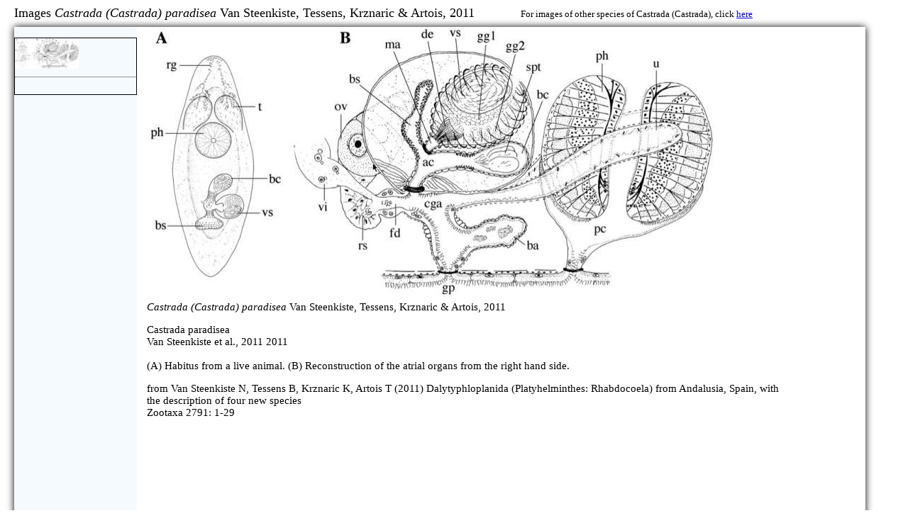

--- FILE ---
content_type: text/html; charset=UTF-8
request_url: http://turbellaria.umaine.edu/turbellaria/imgturb.php?code=14072&valid=0
body_size: 949
content:

<!DOCTYPE html>
<html lang="en">
  <head>
<meta http-equiv="Content-Type" content="text/html; charset=utf-8">
<title>images Castrada (Castrada) paradisea</title>
	<link type="text/css" rel="stylesheet" href="css/turb.css">
 <script type="text/javascript" src="js/imgturb.js"></script>
	<script type="text/javascript" src="../lib/jquery-3.5.1.min.js"></script>
  </head>
<body onLoad="initialize(14072, 0)">
<div id='imgHeader'><div id='hdrTxt'>Images <i>Castrada (Castrada) paradisea</i> Van Steenkiste, Tessens, Krznaric & Artois, 2011  &nbsp; &nbsp; &nbsp; &nbsp; &nbsp; &nbsp; <font size="-1">For images of other species of Castrada (Castrada), click <a href="imgturb.php?code=6305&valid=-2"><font size="-1">here</font></a> </font></div></div>
<div id='imgFrame'>
<div id='imgBodyFrame'>
<div id='imgGenFrame'></div>
<div id='imgSpFrame'><div id='thblist'></div>
</div>
<div id='imgContentFrame'></div>
</div>
</div>
</body> </html>


--- FILE ---
content_type: text/html; charset=UTF-8
request_url: http://turbellaria.umaine.edu/turbellaria/php/turbimgajax.php?action=dfig&code=14072
body_size: 188
content:

</div><div id="t0" style="cursor:pointer" onClick="setfullimg(14072, 3176)"><img src="media/thb14/14072a_thb.jpg" width="90" alt="fig Castrada (Castrada) paradisea">
<hr><br />

--- FILE ---
content_type: text/html; charset=UTF-8
request_url: http://turbellaria.umaine.edu/turbellaria/php/turbimgajax.php?action=dff1&code=14072&valid=0
body_size: 586
content:

<img src = "media/img14/14072a.jpg" width="" height="" alt="Fig Castrada (Castrada) paradisea"> 
<br /><i>Castrada (Castrada) paradisea</i> Van Steenkiste, Tessens, Krznaric & Artois, 2011<p>Castrada paradisea   <br /> Van Steenkiste et al., 2011 2011 <br />  <br /> (A) Habitus from a live animal. (B) Reconstruction of the atrial organs from the right hand side.</p>
from Van Steenkiste N, Tessens B, Krznaric K, Artois T (2011) Dalytyphloplanida (Platyhelminthes: Rhabdocoela) from Andalusia, Spain, with the description of four new species <br />Zootaxa 2791: 1-29
</p>